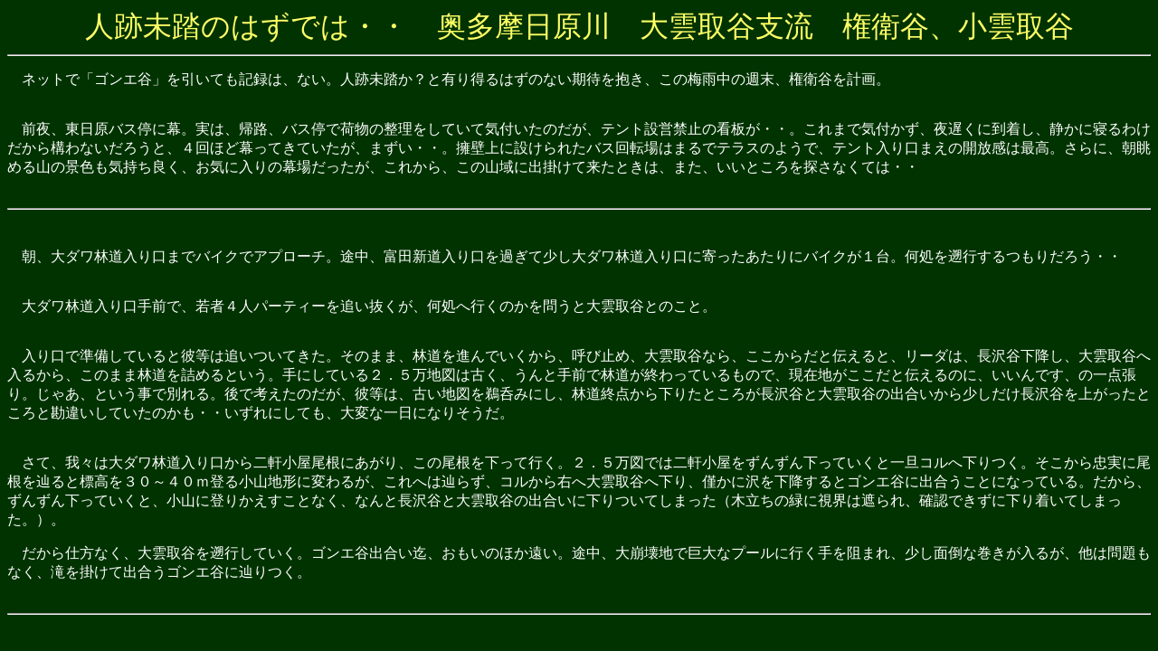

--- FILE ---
content_type: text/html
request_url: http://carpaccio.la.coocan.jp/2006_07_01_gonnedani.html
body_size: 5189
content:
<HTML><HEAD><TITLE>奥多摩日原川　大雲取谷支流　権衛（ゴンエ）谷、小雲取谷　人跡未踏のはずでは・・</TITLE>
<META http-equiv=Content-Type content="text/html; charset=shift_jis">
<META content="MSHTML 6.00.2713.1100" name=GENERATOR></HEAD>
<BODY text=#ffffff bgColor=#003300>
<CENTER><FONT face=HGP行書体 color=#ffff66 
size=6>人跡未踏のはずでは・・　奥多摩日原川　大雲取谷支流　権衛谷、小雲取谷</FONT></CENTER>
<HR>
<FONT color=#ffffff size=3>
<P>　ネットで「ゴンエ谷」を引いても記録は、ない。人跡未踏か？と有り得るはずのない期待を抱き、この梅雨中の週末、権衛谷を計画。<BR><BR>
<P>　前夜、東日原バス停に幕。実は、帰路、バス停で荷物の整理をしていて気付いたのだが、テント設営禁止の看板が・・。これまで気付かず、夜遅くに到着し、静かに寝るわけだから構わないだろうと、４回ほど幕ってきていたが、まずい・・。擁壁上に設けられたバス回転場はまるでテラスのようで、テント入り口まえの開放感は最高。さらに、朝眺める山の景色も気持ち良く、お気に入りの幕場だったが、これから、この山域に出掛けて来たときは、また、いいところを探さなくては・・<BR><BR><HR><BR>
<P>　朝、大ダワ林道入り口までバイクでアプローチ。途中、富田新道入り口を過ぎて少し大ダワ林道入り口に寄ったあたりにバイクが１台。何処を遡行するつもりだろう・・<BR><BR>
<P>　大ダワ林道入り口手前で、若者４人パーティーを追い抜くが、何処へ行くのかを問うと大雲取谷とのこと。<BR><BR>
<P>　入り口で準備していると彼等は追いついてきた。そのまま、林道を進んでいくから、呼び止め、大雲取谷なら、ここからだと伝えると、リーダは、長沢谷下降し、大雲取谷へ入るから、このまま林道を詰めるという。手にしている２．５万地図は古く、うんと手前で林道が終わっているもので、現在地がここだと伝えるのに、いいんです、の一点張り。じゃあ、という事で別れる。後で考えたのだが、彼等は、古い地図を鵜呑みにし、林道終点から下りたところが長沢谷と大雲取谷の出合いから少しだけ長沢谷を上がったところと勘違いしていたのかも・・いずれにしても、大変な一日になりそうだ。<BR><BR>
<P>　さて、我々は大ダワ林道入り口から二軒小屋尾根にあがり、この尾根を下って行く。２．５万図では二軒小屋をずんずん下っていくと一旦コルへ下りつく。そこから忠実に尾根を辿ると標高を３０～４０ｍ登る小山地形に変わるが、これへは辿らず、コルから右へ大雲取谷へ下り、僅かに沢を下降するとゴンエ谷に出合うことになっている。だから、ずんずん下っていくと、小山に登りかえすことなく、なんと長沢谷と大雲取谷の出合いに下りついてしまった（木立ちの緑に視界は遮られ、確認できずに下り着いてしまった。）。<BR>
<P>　だから仕方なく、大雲取谷を遡行していく。ゴンエ谷出合い迄、おもいのほか遠い。途中、大崩壊地で巨大なプールに行く手を阻まれ、少し面倒な巻きが入るが、他は問題もなく、滝を掛けて出合うゴンエ谷に辿りつく。<BR><BR><HR><BR>
<P>　出合いの滝は右から大きく巻いて入峪。直ぐに穏やかな渓相のエンゴ谷へ下りつく。<BR><BR>
<P>　さて、人跡未踏の谷を行くんだと、ワクワクしながら竿を出すが、人の通った後が見られ、少しがっかり。さらに、形成される落ち込みは小さく、ことごとく枯れ木が沈み、釣りにはならない。また、程なく小屋掛けを左岸に見つけ、太古の昔君を期待していたのに望むべくもないことを知らされる。<BR><BR><BR>
<CENTER><IMG src="photgonne01.jpg" hspace="20"><IMG src="photgonne02.jpg" hspace="20">
<FONT color=#ffff00 size=2>
<P>"穏やかな渓相のゴンエ谷下流域　　　　　　　突然、立派な小屋掛けが。最近まで人が入っていたような雰囲気が漂う。"</P></FONT></CENTER><HR><BR>
<P>　ここから、延々とワサビ田跡が続く（今日、クライミングジムランナウトで「奥多摩の谷１２３選」を見ていて、オーソドックスな初心者用の沢として紹介されている事を知ったが、遡行図ではワサビ田はそれほど奥まで続かない形で記されている。しかし、実際はかなり奥深く、左へ顕著な支流を分けてなお先、水量が少なくなるまで続いている。）。途中、ワサビ田の石積み上でティータイム。天気も良く、ほっとするが、ブヨとさらに小型の虫が多くまとわりつき、少しだけ不快。虫除けスプレーのお世話になる。<BR><BR>
<P>　ワサビ田跡にあっては落ち込みも少ない。<BR>
　適当なところで切り上げ下降に移る。小屋掛けからは左岸を辿ると、予想通り左の尾根上に自然導かれ、さらにここから左へ辿って、大雲取谷へ再入渓する。<BR><BR>
<P>　先行者が入っていることが足跡からわかる。バイクの主であろう。時々、いいポイントにだけ竿を出す。うるさい枝木もなく、安心して仕掛けを流せる幸せを感じる。<BR><BR>
<P>　途中から左岸上部に大ダワ林道を見るようになり安心。小雲取谷までも意外に遠いが、それでも見覚えのある出合いに到着。<BR>
<P>　小雲取谷は最近来ているから安心。先行者が入っていただろう足跡が認められるが、一つ目の滝から上、それもなくなり心落ち着く。ここに来てようやくほっとする。<BR>
<P>　前回来た時は雨が降りだし、途中から下降したが、そこから先暫くで沢は開け、穏やかさを呈するようになる。<BR><BR>
<P>　さて、いい時間だし、下降する事にしましょう。<BR><BR>　
<CENTER><IMG src="photgonne04.jpg" hspace="20">
<FONT color=#ffff00 size=2>
<P>"下降に移って、辿ってきた峪を見下ろす。桂やミズナラの木の緑に、心洗われる思いが・・。"</P></FONT></CENTER><BR>
<P>　小雲取谷出合いに戻ると、大雲取谷の上流側から焚き火の匂いと煙が流れてきていた。きっと、若者４人たちだろう・・。無事、大雲取谷に入峪できたよう・・。<BR><BR><HR><BR>
<P>大ダワ林道入り口発（06:40）　―　二軒小屋尾根を下り長沢谷と大雲取谷の出合い（07:30）―　権衛谷出合い（08:25）―　小雲取谷出合い（12:10）―　小雲取谷出合い戻り（16:00=16:10）　―　大ダワ林道入り口戻り（16:50）</P><HR>
＜天候：曇り時々晴れ＞<BR>
＜同行：山女＞<BR>
＜釣行日：2006.07.01(8、6、15)、記載：2006.07.02＞


